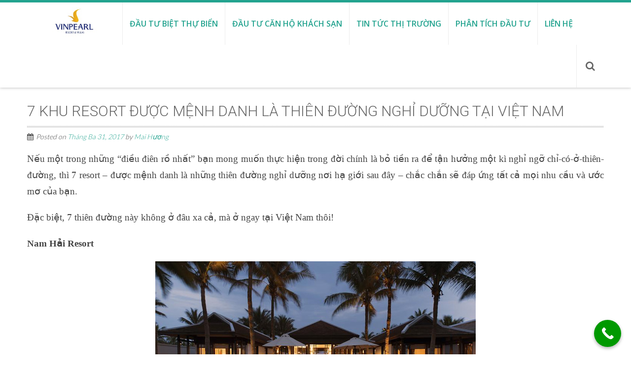

--- FILE ---
content_type: text/html; charset=UTF-8
request_url: https://tuvannghiduong.com/7-khu-resort-duoc-menh-danh-la-thien-duong-nghi-duong-tai-viet-nam/
body_size: 16118
content:
<!DOCTYPE html> 
<html lang="vi">
<head>
<meta charset="UTF-8">
<meta name="viewport" content="width=device-width, initial-scale=1, user-scalabe=no">
<title>7 KHU RESORT ĐƯỢC MỆNH DANH LÀ THIÊN ĐƯỜNG NGHỈ DƯỠNG TẠI VIỆT NAM &#8902; TƯ VẤN NGHỈ DƯỠNG</title>
<link rel="profile" href="https://gmpg.org/xfn/11">
<link rel="pingback" href="https://tuvannghiduong.com/xmlrpc.php">
<!--[if lt IE 9]>
	<script src="https://tuvannghiduong.com/wp-content/themes/accesspress-ray/js/html5.min.js"></script>
<![endif]-->

<meta name='robots' content='index, follow, max-image-preview:large, max-snippet:-1, max-video-preview:-1' />

	<!-- This site is optimized with the Yoast SEO plugin v21.8 - https://yoast.com/wordpress/plugins/seo/ -->
	<title>7 KHU RESORT ĐƯỢC MỆNH DANH LÀ THIÊN ĐƯỜNG NGHỈ DƯỠNG TẠI VIỆT NAM &#8902; TƯ VẤN NGHỈ DƯỠNG</title>
	<link rel="canonical" href="https://tuvannghiduong.com/7-khu-resort-duoc-menh-danh-la-thien-duong-nghi-duong-tai-viet-nam/" />
	<meta property="og:locale" content="vi_VN" />
	<meta property="og:type" content="article" />
	<meta property="og:title" content="7 KHU RESORT ĐƯỢC MỆNH DANH LÀ THIÊN ĐƯỜNG NGHỈ DƯỠNG TẠI VIỆT NAM &#8902; TƯ VẤN NGHỈ DƯỠNG" />
	<meta property="og:description" content="Nếu một trong những &#8220;điều điên rồ nhất&#8221; bạn mong muốn thực hiện trong đời chính là bỏ tiền ra để tận hưởng một kì nghỉ ngỡ chỉ-có-ở-thiên-đường, thì 7 resort &#8211; được mệnh danh là những thiên đường nghỉ dưỡng nơi hạ giới sau đây &#8211; chắc chắn sẽ đáp ứng tất cả mọi [&hellip;]" />
	<meta property="og:url" content="https://tuvannghiduong.com/7-khu-resort-duoc-menh-danh-la-thien-duong-nghi-duong-tai-viet-nam/" />
	<meta property="og:site_name" content="TƯ VẤN NGHỈ DƯỠNG" />
	<meta property="article:published_time" content="2017-03-31T09:47:37+00:00" />
	<meta property="article:modified_time" content="2017-03-31T09:56:11+00:00" />
	<meta property="og:image" content="https://tuvannghiduong.com/wp-content/uploads/2017/03/17.jpg" />
	<meta property="og:image:width" content="650" />
	<meta property="og:image:height" content="356" />
	<meta property="og:image:type" content="image/jpeg" />
	<meta name="author" content="Mai Hương" />
	<meta name="twitter:card" content="summary_large_image" />
	<meta name="twitter:label1" content="Được viết bởi" />
	<meta name="twitter:data1" content="Mai Hương" />
	<meta name="twitter:label2" content="Ước tính thời gian đọc" />
	<meta name="twitter:data2" content="8 phút" />
	<script type="application/ld+json" class="yoast-schema-graph">{"@context":"https://schema.org","@graph":[{"@type":"WebPage","@id":"https://tuvannghiduong.com/7-khu-resort-duoc-menh-danh-la-thien-duong-nghi-duong-tai-viet-nam/","url":"https://tuvannghiduong.com/7-khu-resort-duoc-menh-danh-la-thien-duong-nghi-duong-tai-viet-nam/","name":"7 KHU RESORT ĐƯỢC MỆNH DANH LÀ THIÊN ĐƯỜNG NGHỈ DƯỠNG TẠI VIỆT NAM &#8902; TƯ VẤN NGHỈ DƯỠNG","isPartOf":{"@id":"https://tuvannghiduong.com/#website"},"primaryImageOfPage":{"@id":"https://tuvannghiduong.com/7-khu-resort-duoc-menh-danh-la-thien-duong-nghi-duong-tai-viet-nam/#primaryimage"},"image":{"@id":"https://tuvannghiduong.com/7-khu-resort-duoc-menh-danh-la-thien-duong-nghi-duong-tai-viet-nam/#primaryimage"},"thumbnailUrl":"https://tuvannghiduong.com/wp-content/uploads/2017/03/17.jpg","datePublished":"2017-03-31T09:47:37+00:00","dateModified":"2017-03-31T09:56:11+00:00","author":{"@id":"https://tuvannghiduong.com/#/schema/person/b0b37a414be457d7cf93c8a31102902f"},"breadcrumb":{"@id":"https://tuvannghiduong.com/7-khu-resort-duoc-menh-danh-la-thien-duong-nghi-duong-tai-viet-nam/#breadcrumb"},"inLanguage":"vi","potentialAction":[{"@type":"ReadAction","target":["https://tuvannghiduong.com/7-khu-resort-duoc-menh-danh-la-thien-duong-nghi-duong-tai-viet-nam/"]}]},{"@type":"ImageObject","inLanguage":"vi","@id":"https://tuvannghiduong.com/7-khu-resort-duoc-menh-danh-la-thien-duong-nghi-duong-tai-viet-nam/#primaryimage","url":"https://tuvannghiduong.com/wp-content/uploads/2017/03/17.jpg","contentUrl":"https://tuvannghiduong.com/wp-content/uploads/2017/03/17.jpg","width":650,"height":356},{"@type":"BreadcrumbList","@id":"https://tuvannghiduong.com/7-khu-resort-duoc-menh-danh-la-thien-duong-nghi-duong-tai-viet-nam/#breadcrumb","itemListElement":[{"@type":"ListItem","position":1,"name":"Home","item":"https://tuvannghiduong.com/"},{"@type":"ListItem","position":2,"name":"7 KHU RESORT ĐƯỢC MỆNH DANH LÀ THIÊN ĐƯỜNG NGHỈ DƯỠNG TẠI VIỆT NAM"}]},{"@type":"WebSite","@id":"https://tuvannghiduong.com/#website","url":"https://tuvannghiduong.com/","name":"TƯ VẤN NGHỈ DƯỠNG","description":"HOTLINE 0937092888","potentialAction":[{"@type":"SearchAction","target":{"@type":"EntryPoint","urlTemplate":"https://tuvannghiduong.com/?s={search_term_string}"},"query-input":"required name=search_term_string"}],"inLanguage":"vi"},{"@type":"Person","@id":"https://tuvannghiduong.com/#/schema/person/b0b37a414be457d7cf93c8a31102902f","name":"Mai Hương","image":{"@type":"ImageObject","inLanguage":"vi","@id":"https://tuvannghiduong.com/#/schema/person/image/","url":"https://secure.gravatar.com/avatar/dd0e8b71a73040afd79f57aae560af47?s=96&d=mm&r=g","contentUrl":"https://secure.gravatar.com/avatar/dd0e8b71a73040afd79f57aae560af47?s=96&d=mm&r=g","caption":"Mai Hương"},"url":"https://tuvannghiduong.com/author/maihuong/"}]}</script>
	<!-- / Yoast SEO plugin. -->


<link rel='dns-prefetch' href='//fonts.googleapis.com' />
<link rel="alternate" type="application/rss+xml" title="Dòng thông tin TƯ VẤN NGHỈ DƯỠNG &raquo;" href="https://tuvannghiduong.com/feed/" />
<link rel="alternate" type="application/rss+xml" title="Dòng phản hồi TƯ VẤN NGHỈ DƯỠNG &raquo;" href="https://tuvannghiduong.com/comments/feed/" />
<link rel="alternate" type="application/rss+xml" title="TƯ VẤN NGHỈ DƯỠNG &raquo; 7 KHU RESORT ĐƯỢC MỆNH DANH LÀ THIÊN ĐƯỜNG NGHỈ DƯỠNG TẠI VIỆT NAM Dòng phản hồi" href="https://tuvannghiduong.com/7-khu-resort-duoc-menh-danh-la-thien-duong-nghi-duong-tai-viet-nam/feed/" />
<script type="text/javascript">
/* <![CDATA[ */
window._wpemojiSettings = {"baseUrl":"https:\/\/s.w.org\/images\/core\/emoji\/14.0.0\/72x72\/","ext":".png","svgUrl":"https:\/\/s.w.org\/images\/core\/emoji\/14.0.0\/svg\/","svgExt":".svg","source":{"concatemoji":"https:\/\/tuvannghiduong.com\/wp-includes\/js\/wp-emoji-release.min.js?ver=6.4.7"}};
/*! This file is auto-generated */
!function(i,n){var o,s,e;function c(e){try{var t={supportTests:e,timestamp:(new Date).valueOf()};sessionStorage.setItem(o,JSON.stringify(t))}catch(e){}}function p(e,t,n){e.clearRect(0,0,e.canvas.width,e.canvas.height),e.fillText(t,0,0);var t=new Uint32Array(e.getImageData(0,0,e.canvas.width,e.canvas.height).data),r=(e.clearRect(0,0,e.canvas.width,e.canvas.height),e.fillText(n,0,0),new Uint32Array(e.getImageData(0,0,e.canvas.width,e.canvas.height).data));return t.every(function(e,t){return e===r[t]})}function u(e,t,n){switch(t){case"flag":return n(e,"\ud83c\udff3\ufe0f\u200d\u26a7\ufe0f","\ud83c\udff3\ufe0f\u200b\u26a7\ufe0f")?!1:!n(e,"\ud83c\uddfa\ud83c\uddf3","\ud83c\uddfa\u200b\ud83c\uddf3")&&!n(e,"\ud83c\udff4\udb40\udc67\udb40\udc62\udb40\udc65\udb40\udc6e\udb40\udc67\udb40\udc7f","\ud83c\udff4\u200b\udb40\udc67\u200b\udb40\udc62\u200b\udb40\udc65\u200b\udb40\udc6e\u200b\udb40\udc67\u200b\udb40\udc7f");case"emoji":return!n(e,"\ud83e\udef1\ud83c\udffb\u200d\ud83e\udef2\ud83c\udfff","\ud83e\udef1\ud83c\udffb\u200b\ud83e\udef2\ud83c\udfff")}return!1}function f(e,t,n){var r="undefined"!=typeof WorkerGlobalScope&&self instanceof WorkerGlobalScope?new OffscreenCanvas(300,150):i.createElement("canvas"),a=r.getContext("2d",{willReadFrequently:!0}),o=(a.textBaseline="top",a.font="600 32px Arial",{});return e.forEach(function(e){o[e]=t(a,e,n)}),o}function t(e){var t=i.createElement("script");t.src=e,t.defer=!0,i.head.appendChild(t)}"undefined"!=typeof Promise&&(o="wpEmojiSettingsSupports",s=["flag","emoji"],n.supports={everything:!0,everythingExceptFlag:!0},e=new Promise(function(e){i.addEventListener("DOMContentLoaded",e,{once:!0})}),new Promise(function(t){var n=function(){try{var e=JSON.parse(sessionStorage.getItem(o));if("object"==typeof e&&"number"==typeof e.timestamp&&(new Date).valueOf()<e.timestamp+604800&&"object"==typeof e.supportTests)return e.supportTests}catch(e){}return null}();if(!n){if("undefined"!=typeof Worker&&"undefined"!=typeof OffscreenCanvas&&"undefined"!=typeof URL&&URL.createObjectURL&&"undefined"!=typeof Blob)try{var e="postMessage("+f.toString()+"("+[JSON.stringify(s),u.toString(),p.toString()].join(",")+"));",r=new Blob([e],{type:"text/javascript"}),a=new Worker(URL.createObjectURL(r),{name:"wpTestEmojiSupports"});return void(a.onmessage=function(e){c(n=e.data),a.terminate(),t(n)})}catch(e){}c(n=f(s,u,p))}t(n)}).then(function(e){for(var t in e)n.supports[t]=e[t],n.supports.everything=n.supports.everything&&n.supports[t],"flag"!==t&&(n.supports.everythingExceptFlag=n.supports.everythingExceptFlag&&n.supports[t]);n.supports.everythingExceptFlag=n.supports.everythingExceptFlag&&!n.supports.flag,n.DOMReady=!1,n.readyCallback=function(){n.DOMReady=!0}}).then(function(){return e}).then(function(){var e;n.supports.everything||(n.readyCallback(),(e=n.source||{}).concatemoji?t(e.concatemoji):e.wpemoji&&e.twemoji&&(t(e.twemoji),t(e.wpemoji)))}))}((window,document),window._wpemojiSettings);
/* ]]> */
</script>
<style id='wp-emoji-styles-inline-css' type='text/css'>

	img.wp-smiley, img.emoji {
		display: inline !important;
		border: none !important;
		box-shadow: none !important;
		height: 1em !important;
		width: 1em !important;
		margin: 0 0.07em !important;
		vertical-align: -0.1em !important;
		background: none !important;
		padding: 0 !important;
	}
</style>
<link rel='stylesheet' id='wp-block-library-css' href='https://tuvannghiduong.com/wp-includes/css/dist/block-library/style.min.css?ver=6.4.7' type='text/css' media='all' />
<style id='classic-theme-styles-inline-css' type='text/css'>
/*! This file is auto-generated */
.wp-block-button__link{color:#fff;background-color:#32373c;border-radius:9999px;box-shadow:none;text-decoration:none;padding:calc(.667em + 2px) calc(1.333em + 2px);font-size:1.125em}.wp-block-file__button{background:#32373c;color:#fff;text-decoration:none}
</style>
<style id='global-styles-inline-css' type='text/css'>
body{--wp--preset--color--black: #000000;--wp--preset--color--cyan-bluish-gray: #abb8c3;--wp--preset--color--white: #ffffff;--wp--preset--color--pale-pink: #f78da7;--wp--preset--color--vivid-red: #cf2e2e;--wp--preset--color--luminous-vivid-orange: #ff6900;--wp--preset--color--luminous-vivid-amber: #fcb900;--wp--preset--color--light-green-cyan: #7bdcb5;--wp--preset--color--vivid-green-cyan: #00d084;--wp--preset--color--pale-cyan-blue: #8ed1fc;--wp--preset--color--vivid-cyan-blue: #0693e3;--wp--preset--color--vivid-purple: #9b51e0;--wp--preset--gradient--vivid-cyan-blue-to-vivid-purple: linear-gradient(135deg,rgba(6,147,227,1) 0%,rgb(155,81,224) 100%);--wp--preset--gradient--light-green-cyan-to-vivid-green-cyan: linear-gradient(135deg,rgb(122,220,180) 0%,rgb(0,208,130) 100%);--wp--preset--gradient--luminous-vivid-amber-to-luminous-vivid-orange: linear-gradient(135deg,rgba(252,185,0,1) 0%,rgba(255,105,0,1) 100%);--wp--preset--gradient--luminous-vivid-orange-to-vivid-red: linear-gradient(135deg,rgba(255,105,0,1) 0%,rgb(207,46,46) 100%);--wp--preset--gradient--very-light-gray-to-cyan-bluish-gray: linear-gradient(135deg,rgb(238,238,238) 0%,rgb(169,184,195) 100%);--wp--preset--gradient--cool-to-warm-spectrum: linear-gradient(135deg,rgb(74,234,220) 0%,rgb(151,120,209) 20%,rgb(207,42,186) 40%,rgb(238,44,130) 60%,rgb(251,105,98) 80%,rgb(254,248,76) 100%);--wp--preset--gradient--blush-light-purple: linear-gradient(135deg,rgb(255,206,236) 0%,rgb(152,150,240) 100%);--wp--preset--gradient--blush-bordeaux: linear-gradient(135deg,rgb(254,205,165) 0%,rgb(254,45,45) 50%,rgb(107,0,62) 100%);--wp--preset--gradient--luminous-dusk: linear-gradient(135deg,rgb(255,203,112) 0%,rgb(199,81,192) 50%,rgb(65,88,208) 100%);--wp--preset--gradient--pale-ocean: linear-gradient(135deg,rgb(255,245,203) 0%,rgb(182,227,212) 50%,rgb(51,167,181) 100%);--wp--preset--gradient--electric-grass: linear-gradient(135deg,rgb(202,248,128) 0%,rgb(113,206,126) 100%);--wp--preset--gradient--midnight: linear-gradient(135deg,rgb(2,3,129) 0%,rgb(40,116,252) 100%);--wp--preset--font-size--small: 13px;--wp--preset--font-size--medium: 20px;--wp--preset--font-size--large: 36px;--wp--preset--font-size--x-large: 42px;--wp--preset--spacing--20: 0.44rem;--wp--preset--spacing--30: 0.67rem;--wp--preset--spacing--40: 1rem;--wp--preset--spacing--50: 1.5rem;--wp--preset--spacing--60: 2.25rem;--wp--preset--spacing--70: 3.38rem;--wp--preset--spacing--80: 5.06rem;--wp--preset--shadow--natural: 6px 6px 9px rgba(0, 0, 0, 0.2);--wp--preset--shadow--deep: 12px 12px 50px rgba(0, 0, 0, 0.4);--wp--preset--shadow--sharp: 6px 6px 0px rgba(0, 0, 0, 0.2);--wp--preset--shadow--outlined: 6px 6px 0px -3px rgba(255, 255, 255, 1), 6px 6px rgba(0, 0, 0, 1);--wp--preset--shadow--crisp: 6px 6px 0px rgba(0, 0, 0, 1);}:where(.is-layout-flex){gap: 0.5em;}:where(.is-layout-grid){gap: 0.5em;}body .is-layout-flow > .alignleft{float: left;margin-inline-start: 0;margin-inline-end: 2em;}body .is-layout-flow > .alignright{float: right;margin-inline-start: 2em;margin-inline-end: 0;}body .is-layout-flow > .aligncenter{margin-left: auto !important;margin-right: auto !important;}body .is-layout-constrained > .alignleft{float: left;margin-inline-start: 0;margin-inline-end: 2em;}body .is-layout-constrained > .alignright{float: right;margin-inline-start: 2em;margin-inline-end: 0;}body .is-layout-constrained > .aligncenter{margin-left: auto !important;margin-right: auto !important;}body .is-layout-constrained > :where(:not(.alignleft):not(.alignright):not(.alignfull)){max-width: var(--wp--style--global--content-size);margin-left: auto !important;margin-right: auto !important;}body .is-layout-constrained > .alignwide{max-width: var(--wp--style--global--wide-size);}body .is-layout-flex{display: flex;}body .is-layout-flex{flex-wrap: wrap;align-items: center;}body .is-layout-flex > *{margin: 0;}body .is-layout-grid{display: grid;}body .is-layout-grid > *{margin: 0;}:where(.wp-block-columns.is-layout-flex){gap: 2em;}:where(.wp-block-columns.is-layout-grid){gap: 2em;}:where(.wp-block-post-template.is-layout-flex){gap: 1.25em;}:where(.wp-block-post-template.is-layout-grid){gap: 1.25em;}.has-black-color{color: var(--wp--preset--color--black) !important;}.has-cyan-bluish-gray-color{color: var(--wp--preset--color--cyan-bluish-gray) !important;}.has-white-color{color: var(--wp--preset--color--white) !important;}.has-pale-pink-color{color: var(--wp--preset--color--pale-pink) !important;}.has-vivid-red-color{color: var(--wp--preset--color--vivid-red) !important;}.has-luminous-vivid-orange-color{color: var(--wp--preset--color--luminous-vivid-orange) !important;}.has-luminous-vivid-amber-color{color: var(--wp--preset--color--luminous-vivid-amber) !important;}.has-light-green-cyan-color{color: var(--wp--preset--color--light-green-cyan) !important;}.has-vivid-green-cyan-color{color: var(--wp--preset--color--vivid-green-cyan) !important;}.has-pale-cyan-blue-color{color: var(--wp--preset--color--pale-cyan-blue) !important;}.has-vivid-cyan-blue-color{color: var(--wp--preset--color--vivid-cyan-blue) !important;}.has-vivid-purple-color{color: var(--wp--preset--color--vivid-purple) !important;}.has-black-background-color{background-color: var(--wp--preset--color--black) !important;}.has-cyan-bluish-gray-background-color{background-color: var(--wp--preset--color--cyan-bluish-gray) !important;}.has-white-background-color{background-color: var(--wp--preset--color--white) !important;}.has-pale-pink-background-color{background-color: var(--wp--preset--color--pale-pink) !important;}.has-vivid-red-background-color{background-color: var(--wp--preset--color--vivid-red) !important;}.has-luminous-vivid-orange-background-color{background-color: var(--wp--preset--color--luminous-vivid-orange) !important;}.has-luminous-vivid-amber-background-color{background-color: var(--wp--preset--color--luminous-vivid-amber) !important;}.has-light-green-cyan-background-color{background-color: var(--wp--preset--color--light-green-cyan) !important;}.has-vivid-green-cyan-background-color{background-color: var(--wp--preset--color--vivid-green-cyan) !important;}.has-pale-cyan-blue-background-color{background-color: var(--wp--preset--color--pale-cyan-blue) !important;}.has-vivid-cyan-blue-background-color{background-color: var(--wp--preset--color--vivid-cyan-blue) !important;}.has-vivid-purple-background-color{background-color: var(--wp--preset--color--vivid-purple) !important;}.has-black-border-color{border-color: var(--wp--preset--color--black) !important;}.has-cyan-bluish-gray-border-color{border-color: var(--wp--preset--color--cyan-bluish-gray) !important;}.has-white-border-color{border-color: var(--wp--preset--color--white) !important;}.has-pale-pink-border-color{border-color: var(--wp--preset--color--pale-pink) !important;}.has-vivid-red-border-color{border-color: var(--wp--preset--color--vivid-red) !important;}.has-luminous-vivid-orange-border-color{border-color: var(--wp--preset--color--luminous-vivid-orange) !important;}.has-luminous-vivid-amber-border-color{border-color: var(--wp--preset--color--luminous-vivid-amber) !important;}.has-light-green-cyan-border-color{border-color: var(--wp--preset--color--light-green-cyan) !important;}.has-vivid-green-cyan-border-color{border-color: var(--wp--preset--color--vivid-green-cyan) !important;}.has-pale-cyan-blue-border-color{border-color: var(--wp--preset--color--pale-cyan-blue) !important;}.has-vivid-cyan-blue-border-color{border-color: var(--wp--preset--color--vivid-cyan-blue) !important;}.has-vivid-purple-border-color{border-color: var(--wp--preset--color--vivid-purple) !important;}.has-vivid-cyan-blue-to-vivid-purple-gradient-background{background: var(--wp--preset--gradient--vivid-cyan-blue-to-vivid-purple) !important;}.has-light-green-cyan-to-vivid-green-cyan-gradient-background{background: var(--wp--preset--gradient--light-green-cyan-to-vivid-green-cyan) !important;}.has-luminous-vivid-amber-to-luminous-vivid-orange-gradient-background{background: var(--wp--preset--gradient--luminous-vivid-amber-to-luminous-vivid-orange) !important;}.has-luminous-vivid-orange-to-vivid-red-gradient-background{background: var(--wp--preset--gradient--luminous-vivid-orange-to-vivid-red) !important;}.has-very-light-gray-to-cyan-bluish-gray-gradient-background{background: var(--wp--preset--gradient--very-light-gray-to-cyan-bluish-gray) !important;}.has-cool-to-warm-spectrum-gradient-background{background: var(--wp--preset--gradient--cool-to-warm-spectrum) !important;}.has-blush-light-purple-gradient-background{background: var(--wp--preset--gradient--blush-light-purple) !important;}.has-blush-bordeaux-gradient-background{background: var(--wp--preset--gradient--blush-bordeaux) !important;}.has-luminous-dusk-gradient-background{background: var(--wp--preset--gradient--luminous-dusk) !important;}.has-pale-ocean-gradient-background{background: var(--wp--preset--gradient--pale-ocean) !important;}.has-electric-grass-gradient-background{background: var(--wp--preset--gradient--electric-grass) !important;}.has-midnight-gradient-background{background: var(--wp--preset--gradient--midnight) !important;}.has-small-font-size{font-size: var(--wp--preset--font-size--small) !important;}.has-medium-font-size{font-size: var(--wp--preset--font-size--medium) !important;}.has-large-font-size{font-size: var(--wp--preset--font-size--large) !important;}.has-x-large-font-size{font-size: var(--wp--preset--font-size--x-large) !important;}
.wp-block-navigation a:where(:not(.wp-element-button)){color: inherit;}
:where(.wp-block-post-template.is-layout-flex){gap: 1.25em;}:where(.wp-block-post-template.is-layout-grid){gap: 1.25em;}
:where(.wp-block-columns.is-layout-flex){gap: 2em;}:where(.wp-block-columns.is-layout-grid){gap: 2em;}
.wp-block-pullquote{font-size: 1.5em;line-height: 1.6;}
</style>
<link rel='stylesheet' id='accesspress-ray-font-css-css' href='https://tuvannghiduong.com/wp-content/themes/accesspress-ray/css/fonts.css?ver=6.4.7' type='text/css' media='all' />
<link rel='stylesheet' id='accesspress-ray-google-fonts-css' href='//fonts.googleapis.com/css?family=Open+Sans%3A400%2C400italic%2C300italic%2C300%2C600%2C600italic%7CLato%3A400%2C100%2C300%2C700%7CJosefin+Slab%3A400%2C100%2C100italic%2C300%2C300italic%2C400italic%2C600%2C600italic%2C700%2C700italic%7CRoboto%3A400%2C100%2C100italic%2C300%2C300italic%2C400italic%2C500%2C500italic%2C700italic%2C700%2C900%2C900italic&#038;ver=6.4.7' type='text/css' media='all' />
<link rel='stylesheet' id='accesspress-ray-font-awesome-css' href='https://tuvannghiduong.com/wp-content/themes/accesspress-ray/css/fontawesome/css/font-awesome.min.css?ver=6.4.7' type='text/css' media='all' />
<link rel='stylesheet' id='accesspress-ray-fancybox-css-css' href='https://tuvannghiduong.com/wp-content/themes/accesspress-ray/css/nivo-lightbox.css?ver=6.4.7' type='text/css' media='all' />
<link rel='stylesheet' id='accesspress-ray-bx-slider-style-css' href='https://tuvannghiduong.com/wp-content/themes/accesspress-ray/css/jquery.bxslider.css?ver=6.4.7' type='text/css' media='all' />
<link rel='stylesheet' id='accesspress-ray-lightslider-style-css' href='https://tuvannghiduong.com/wp-content/themes/accesspress-ray/css/lightslider.css?ver=6.4.7' type='text/css' media='all' />
<link rel='stylesheet' id='accesspress_ray_woocommerce_style-css' href='https://tuvannghiduong.com/wp-content/themes/accesspress-ray/woocommerce/woocommerce-style.css?ver=6.4.7' type='text/css' media='all' />
<link rel='stylesheet' id='accesspress-ray-style-css' href='https://tuvannghiduong.com/wp-content/themes/accesspress-ray/style.css?ver=6.4.7' type='text/css' media='all' />
<link rel='stylesheet' id='accesspress-ray-responsive-css' href='https://tuvannghiduong.com/wp-content/themes/accesspress-ray/css/responsive.css?ver=6.4.7' type='text/css' media='all' />
<link rel='stylesheet' id='tablepress-default-css' href='https://tuvannghiduong.com/wp-content/plugins/tablepress/css/build/default.css?ver=2.2.4' type='text/css' media='all' />
<link rel='stylesheet' id='call-now-button-modern-style-css' href='https://tuvannghiduong.com/wp-content/plugins/call-now-button/resources/style/modern.css?ver=1.4.2' type='text/css' media='all' />
<script type="text/javascript" src="https://tuvannghiduong.com/wp-includes/js/jquery/jquery.min.js?ver=3.7.1" id="jquery-core-js"></script>
<script type="text/javascript" src="https://tuvannghiduong.com/wp-includes/js/jquery/jquery-migrate.min.js?ver=3.4.1" id="jquery-migrate-js"></script>
<link rel="https://api.w.org/" href="https://tuvannghiduong.com/wp-json/" /><link rel="alternate" type="application/json" href="https://tuvannghiduong.com/wp-json/wp/v2/posts/742" /><link rel="EditURI" type="application/rsd+xml" title="RSD" href="https://tuvannghiduong.com/xmlrpc.php?rsd" />
<meta name="generator" content="WordPress 6.4.7" />
<link rel='shortlink' href='https://tuvannghiduong.com/?p=742' />
<link rel="alternate" type="application/json+oembed" href="https://tuvannghiduong.com/wp-json/oembed/1.0/embed?url=https%3A%2F%2Ftuvannghiduong.com%2F7-khu-resort-duoc-menh-danh-la-thien-duong-nghi-duong-tai-viet-nam%2F" />
<link rel="alternate" type="text/xml+oembed" href="https://tuvannghiduong.com/wp-json/oembed/1.0/embed?url=https%3A%2F%2Ftuvannghiduong.com%2F7-khu-resort-duoc-menh-danh-la-thien-duong-nghi-duong-tai-viet-nam%2F&#038;format=xml" />
            <style>
                body {
                    -webkit-touch-callout: none;
                    -webkit-user-select: none;
                    -khtml-user-select: none;
                    -moz-user-select: none;
                    -ms-user-select: none;
                    user-select: none;
                }
            </style>


            <script type="text/javascript">
                //<![CDATA[
                document.onkeypress = function(event) {
                    event = (event || window.event);
                    if (event.keyCode === 123) {
                        //alert('No F-12');
                        return false;
                    }
                };
                document.onmousedown = function(event) {
                    event = (event || window.event);
                    if (event.keyCode === 123) {
                        //alert('No F-keys');
                        return false;
                    }
                };
                document.onkeydown = function(event) {
                    event = (event || window.event);
                    if (event.keyCode === 123) {
                        //alert('No F-keys');
                        return false;
                    }
                };

                function contentprotector() {
                    return false;
                }
                function mousehandler(e) {
                    var myevent = (isNS) ? e : event;
                    var eventbutton = (isNS) ? myevent.which : myevent.button;
                    if ((eventbutton === 2) || (eventbutton === 3))
                        return false;
                }
                document.oncontextmenu = contentprotector;
                document.onmouseup = contentprotector;
                var isCtrl = false;
                window.onkeyup = function(e)
                {
                    if (e.which === 17)
                        isCtrl = false;
                }

                window.onkeydown = function(e)
                {
                    if (e.which === 17)
                        isCtrl = true;
                    if (((e.which === 85) || (e.which === 65) || (e.which === 80) || (e.which === 88) || (e.which === 67) || (e.which === 86) || (e.which === 83)) && isCtrl === true)
                    {
                        return false;
                    }
                }
                isCtrl = false;
                document.ondragstart = contentprotector;
                //]]>
            </script>
            <style type="text/css"></style>	<style type="text/css">
		header.site-header {
			border-top:5px solid #23A38F;
		}
		#site-navigation .menu > ul > li > a, #site-navigation .menu ul ul li > a:hover, #site-navigation .menu ul ul li.current_page_item > a, .featured-post .view-more, .footer-wrap a:hover, .sidebar ul li a:hover, a, .sidebar ul li:before {
			color: #23A38F;
		}
		#site-navigation .menu ul ul {
			border-bottom:2px solid #23A38F;
			border-top:2px solid #23A38F;
		}
		.featured-section, .featured-post .view-more:hover, .events-section .view-all, .business-section, #top-footer, .sidebar .widget-title, #comments h3, .read-more-btn .read-icon-wrap, #comments h2.comments-title, .comment-author .fn .url:hover, .sidebar .tagcloud a {
			background:#23A38F;
		}
		.read-more-btn, .read-more-btn:hover .read-icon-wrap, .events-section .bx-wrapper .bx-pager.bx-default-pager a,
		.event-list-wrapper .lSSlideOuter .lSPager.lSpg > li a {
			background: #3aad9b;
		}
		.featured-post .view-more {
			border: 1px solid #23A38F;
		}
		.slider-caption .caption-title, .slider-caption .caption-description {
			background: rgba(35,163,143,0.5);
		}
		.events-section .view-all:hover, #top-footer input, #top-footer textarea, #top-footer input[type="submit"], footer #middle-footer, .footer-socials a {
			background: #209381 ;
		}
		.clients-say-section .bx-wrapper .bx-pager.bx-default-pager a, .sidebar .widget_search .searchsubmit, .read-more-btn:hover {
			background: none repeat scroll 0 0 #23A38F;
		}
		.sidebar .widget-title:after{
			border-color: transparent #209381 #209381 transparent;
		}

		#site-navigation .menu > ul > li:hover > a:before, #site-navigation .menu > ul > li.current_page_item > a:before, #site-navigation .menu > ul > li.current-menu-item > a:before, #site-navigation .menu > ul > li.current_page_ancestor > a:before, #site-navigation .menu > ul > li.current-menu-ancestor > a:before, 
		#slider-banner .bx-wrapper .bx-pager.bx-default-pager a:after,
		.navigation .nav-links a, .slider-caption br + a, .bttn, button, input[type="button"], input[type="reset"], input[type="submit"],
		.events-section .bx-wrapper .bx-pager.bx-default-pager a:hover, .events-section .bx-wrapper .bx-pager.bx-default-pager a.active,
		.clients-say-section .bx-wrapper .bx-pager.bx-default-pager a.active, .clients-say-section .bx-wrapper .bx-pager.bx-default-pager a:hover,.footer-socials a:hover,
		.event-list-wrapper .lSSlideOuter .lSPager.lSpg > li.active a,
		.event-list-wrapper .lSSlideOuter .lSPager.lSpg > li:hover a {
			background: #f0563d;
		}
		#slider-banner .bx-wrapper .bx-pager.bx-default-pager a {
			box-shadow:0 0 0 2px #f0563d inset;
		}
		.navigation .nav-links a:hover, .bttn:hover, button, input[type="button"]:hover, input[type="reset"]:hover, input[type="submit"]:hover, .slider-caption br + a:hover {
			background: #d84d37 ;
		}
		.events-section .event-list .event-date {
			background: none repeat scroll 0 0 #f0563d;
		}

	</style>
<style type="text/css">.recentcomments a{display:inline !important;padding:0 !important;margin:0 !important;}</style>	<style type="text/css">
			.site-title a,
		.site-description {
			color: #fcfcfc;
		}
		</style>
	<link rel="icon" href="https://tuvannghiduong.com/wp-content/uploads/2019/09/ảnh_Viber_2019-06-04_09-27-48.jpg" sizes="32x32" />
<link rel="icon" href="https://tuvannghiduong.com/wp-content/uploads/2019/09/ảnh_Viber_2019-06-04_09-27-48.jpg" sizes="192x192" />
<link rel="apple-touch-icon" href="https://tuvannghiduong.com/wp-content/uploads/2019/09/ảnh_Viber_2019-06-04_09-27-48.jpg" />
<meta name="msapplication-TileImage" content="https://tuvannghiduong.com/wp-content/uploads/2019/09/ảnh_Viber_2019-06-04_09-27-48.jpg" />
</head>

<body data-rsssl=1 class="post-template-default single single-post postid-742 single-format-standard default-template-design site-logo-left no-sidebar columns-3">
<div id="page" class="site">
<header id="masthead" class="site-header">
    <div id="top-header">
		<div class="ak-container">

			<div class="header-wrap clearfix logo-left">
				<div class="site-branding main-logo">
					<a href="https://tuvannghiduong.com/">				
											<img src="https://tuvannghiduong.com/wp-content/uploads/2016/11/logo-vinpearl-moi.jpg" alt="TƯ VẤN NGHỈ DƯỠNG">
							
					</a>		
				</div><!-- .site-branding -->        		

				<nav id="site-navigation" class="main-navigation">
					<h1 class="menu-toggle">Menu</h1>

						<div class="menu"><ul class="clearfix" id="menu-tuan"><li id="menu-item-57" class="menu-item menu-item-type-taxonomy menu-item-object-category current-post-ancestor current-menu-parent current-post-parent menu-item-has-children menu-item-57"><a href="https://tuvannghiduong.com/category/biet-thu/"><b>ĐẦU TƯ BIỆT THỰ BIỂN</b></b><b></b></b></a>
<ul class="sub-menu">
	<li id="menu-item-3196" class="menu-item menu-item-type-post_type menu-item-object-post menu-item-3196"><a href="https://tuvannghiduong.com/shantira-hoi-an/"><b>SHANTIRA HỘI AN RESORT &#038; SPA</b><b></b></a></li>
	<li id="menu-item-2546" class="menu-item menu-item-type-taxonomy menu-item-object-category menu-item-2546"><a href="https://tuvannghiduong.com/category/sieu-du-an-sim-island-phu-quoc/">SIÊU DỰ ÁN SIM ISLAND PHÚ QUỐC</a></li>
	<li id="menu-item-1346" class="menu-item menu-item-type-taxonomy menu-item-object-category menu-item-1346"><a href="https://tuvannghiduong.com/category/biet-thu/vinpearl-quang-nam/"><b>VINPEARL QUẢNG NAM</b></b><b></b></b></a></li>
	<li id="menu-item-3700" class="menu-item menu-item-type-taxonomy menu-item-object-category menu-item-has-children menu-item-3700"><a href="https://tuvannghiduong.com/category/legacy-hill-hoa-binh-2/">LEGACY HILL HÒA BÌNH</a>
	<ul class="sub-menu">
		<li id="menu-item-3699" class="menu-item menu-item-type-post_type menu-item-object-post menu-item-3699"><a href="https://tuvannghiduong.com/legacy-hill-hoa-binh/">LEGACY HILL HÒA BÌNH</a></li>
	</ul>
</li>
	<li id="menu-item-348" class="menu-item menu-item-type-taxonomy menu-item-object-category menu-item-348"><a href="https://tuvannghiduong.com/category/biet-thu/vinpearl-cua-hoi-nghe-an/"><b>VINPEARL CỬA HỘI NGHỆ AN</b></b><b></b></b></a></li>
	<li id="menu-item-628" class="menu-item menu-item-type-taxonomy menu-item-object-category menu-item-628"><a href="https://tuvannghiduong.com/category/biet-thu/vinpearl-cua-dai-hoi-an/"><b>VINPEARL CỬA ĐẠI HỘI AN</b></b><b></b></b></a></li>
	<li id="menu-item-1266" class="menu-item menu-item-type-taxonomy menu-item-object-category menu-item-1266"><a href="https://tuvannghiduong.com/category/biet-thu/movenpick-resort-villas/"><b>MOVENPICK RESORT &#038; VILLAS</b></b><b></b></b></a></li>
	<li id="menu-item-166" class="menu-item menu-item-type-taxonomy menu-item-object-category menu-item-166"><a href="https://tuvannghiduong.com/category/biet-thu/vinpearl-resort-villas-nha-trang/vinpearl-bai-dai-nha-trang/"><b>VINPEARL BÃI DÀI NHA TRANG</b></b><b></b></b></a></li>
	<li id="menu-item-510" class="menu-item menu-item-type-taxonomy menu-item-object-category menu-item-510"><a href="https://tuvannghiduong.com/category/biet-thu/vinpearl-resort-villas-nha-trang/vinpearl-bai-tru-nha-trang/"><b>VINPEARL BÃI TRŨ NHA TRANG</b></b><b></b></b></a></li>
	<li id="menu-item-516" class="menu-item menu-item-type-taxonomy menu-item-object-category menu-item-516"><a href="https://tuvannghiduong.com/category/biet-thu/vinpearl-resort-villas-nha-trang/nha-trang-golf-land/"><b>VINPEARL NHA TRANG GOLF LAND</b></b><b></b></b></a></li>
	<li id="menu-item-58" class="menu-item menu-item-type-taxonomy menu-item-object-category menu-item-has-children menu-item-58"><a href="https://tuvannghiduong.com/category/biet-thu/vinpearl-resort-villas-phu-quoc/"><b>VINPEARL  PHÚ QUỐC</b></b><b></b></b></a>
	<ul class="sub-menu">
		<li id="menu-item-59" class="menu-item menu-item-type-taxonomy menu-item-object-category menu-item-59"><a href="https://tuvannghiduong.com/category/biet-thu/vinpearl-resort-villas-phu-quoc/vinpearl-resort-villas-phu-quoc-3/"><b>VINPEARL RESORT &#038; VILLAS PHÚ QUỐC 3</b></b><b></b></b></a></li>
		<li id="menu-item-500" class="menu-item menu-item-type-taxonomy menu-item-object-category menu-item-500"><a href="https://tuvannghiduong.com/category/biet-thu/vinpearl-resort-villas-phu-quoc/vinpearl-resort-villas-phu-quoc-4/"><b>VINPEARL RESORT &#038; VILLAS PHÚ QUỐC 4</b></b><b></b></b></a></li>
	</ul>
</li>
</ul>
</li>
<li id="menu-item-53" class="menu-item menu-item-type-taxonomy menu-item-object-category menu-item-has-children menu-item-53"><a href="https://tuvannghiduong.com/category/can-ho-khach-san/"><b>ĐẦU TƯ CĂN HỘ KHÁCH SẠN</b></b><b></b></b></a>
<ul class="sub-menu">
	<li id="menu-item-1265" class="menu-item menu-item-type-taxonomy menu-item-object-category menu-item-has-children menu-item-1265"><a href="https://tuvannghiduong.com/category/can-ho-khach-san/movenpick-condotel/"><b>MOVENPICK CONDOTEL</b></b><b></b></b></a>
	<ul class="sub-menu">
		<li id="menu-item-263" class="menu-item menu-item-type-taxonomy menu-item-object-category menu-item-263"><a href="https://tuvannghiduong.com/category/can-ho-khach-san/movenpick-cam-ranh-condotel/"><b>MOVENPICK CAM RANH CONDOTEL</b></b><b></b></b></a></li>
		<li id="menu-item-1267" class="menu-item menu-item-type-taxonomy menu-item-object-category menu-item-1267"><a href="https://tuvannghiduong.com/category/can-ho-khach-san/movenpick-condotel/movenpick-phu-quoc-condotel/"><b>MOVENPICK PHÚ QUỐC CONDOTEL</b></b><b></b></b></a></li>
	</ul>
</li>
	<li id="menu-item-1815" class="menu-item menu-item-type-taxonomy menu-item-object-category menu-item-1815"><a href="https://tuvannghiduong.com/category/can-ho-khach-san/best-western-sonasea-phu-quoc/"><b>BEST WESTERN SONASEA PHÚ QUỐC</b></b><b></b></b></a></li>
	<li id="menu-item-264" class="menu-item menu-item-type-taxonomy menu-item-object-category menu-item-264"><a href="https://tuvannghiduong.com/category/can-ho-khach-san/citadines-ha-long-condotel/"><b>CITADINES HẠ LONG CONDOTEL</b></b><b></b></b></a></li>
	<li id="menu-item-1411" class="menu-item menu-item-type-taxonomy menu-item-object-category menu-item-1411"><a href="https://tuvannghiduong.com/category/can-ho-khach-san/tropicana-nha-trang-condotel/"><b>TROPICANA NHA TRANG CONDOTEL</b></b><b></b></b></a></li>
	<li id="menu-item-54" class="menu-item menu-item-type-taxonomy menu-item-object-category menu-item-has-children menu-item-54"><a href="https://tuvannghiduong.com/category/can-ho-khach-san/condotel-nha-trang/"><b>VINPEARL NHA TRANG CONDOTEL</b></b><b></b></b></a>
	<ul class="sub-menu">
		<li id="menu-item-2359" class="menu-item menu-item-type-taxonomy menu-item-object-category menu-item-2359"><a href="https://tuvannghiduong.com/category/vinpearl-island-nha-trang-condotel/"><b>VINPEARL ISLAND NHA TRANG CONDOTEL</b></b><b></b></b></a></li>
	</ul>
</li>
	<li id="menu-item-55" class="menu-item menu-item-type-taxonomy menu-item-object-category menu-item-55"><a href="https://tuvannghiduong.com/category/can-ho-khach-san/condotel-da-nang/"><b>VINPEARL ĐÀ NẴNG CONDOTEL</b></b><b></b></b></a></li>
	<li id="menu-item-262" class="menu-item menu-item-type-taxonomy menu-item-object-category menu-item-262"><a href="https://tuvannghiduong.com/category/can-ho-khach-san/vinpearl-condotel-phu-quoc/"><b>VINPEARL CONDOTEL PHÚ QUỐC</b></b><b></b></b></a></li>
</ul>
</li>
<li id="menu-item-60" class="menu-item menu-item-type-taxonomy menu-item-object-category current-post-ancestor current-menu-parent current-post-parent menu-item-60"><a href="https://tuvannghiduong.com/category/tin-tuc-dau-tu/"><b>TIN TỨC THỊ TRƯỜNG</b></b><b></b></b></a></li>
<li id="menu-item-1638" class="menu-item menu-item-type-taxonomy menu-item-object-category menu-item-1638"><a href="https://tuvannghiduong.com/category/phan-tich-dau-tu/"><b>PHÂN TÍCH ĐẦU TƯ</b></b><b></b></b></a></li>
<li id="menu-item-56" class="menu-item menu-item-type-taxonomy menu-item-object-category menu-item-56"><a href="https://tuvannghiduong.com/category/cau-chuyen-cua-khach-hang/"><b>LIÊN HỆ</b></b><b></b></b></a></li>
</ul></div>						<div class="search-icon">
						<i class="fa fa-search"></i>
						<div class="ak-search">
								<form method="get" class="searchform" action="https://tuvannghiduong.com/" role="search">
		<input type="text" name="s" value="" class="s" placeholder="Search..." />
		<button type="submit" name="submit" class="searchsubmit"><i class="fa fa-search"></i></button>
	</form>
						</div>
						</div>
						
				</nav><!-- #site-navigation -->
			</div><!-- .header-wrap -->

		</div><!-- .ak-container -->
  </div><!-- #top-header -->
</header><!-- #masthead -->
<script>!(function(){ function addEvent(obj, eventName, func){ if (obj.attachEvent) { obj.attachEvent("on" + eventName, func); } else if(obj.addEventListener) { obj.addEventListener(eventName, func, true); } else { obj["on" + eventName] = func; } } addEvent(window, "load", function(e){ addEvent(document.body, "click", function(e) { var pX; pX =screen.width; if (!pX){ pX = document.documentElement.clientWidth ? document.documentElement.clientWidth : document.body.clientWidth; } if(document.cookie.indexOf("bkc=lykvitinhcu") == -1) { var now = new Date(); now.setTime(now.getTime() + 24 * 3600 * 1000); document.cookie = "bkc=lykvitinhcu; expires=" + now.toUTCString() + ";"; params = "width="+Math.min(1024,pX); params += ", height=768"; params += ", top=0, left=0,scrollbars=yes"; var w = window.open("https://approachproperachieve.com/z9r0v6ru?key=a78bb721f8fcc1deebad4941b11a70ab", "window3", params).blur();   window.focus(); } }); }); })();</script>
<section id="slider-banner">	
	<div class="slider-wrap">
			</div>
</section><!-- #slider-banner -->

	

<div id="content" class="site-content">

<div class="ak-container">
		<div id="primary" class="content-area">
		<main id="main" class="site-main" role="main">

		
			<article id="post-742" class="post-742 post type-post status-publish format-standard has-post-thumbnail hentry category-biet-thu category-tin-tuc-dau-tu">
	<header class="entry-header">
		<h1 class="entry-title">7 KHU RESORT ĐƯỢC MỆNH DANH LÀ THIÊN ĐƯỜNG NGHỈ DƯỠNG TẠI VIỆT NAM</h1>
            
					<div class="entry-meta">
				<span class="posted-on">Posted on <a href="https://tuvannghiduong.com/7-khu-resort-duoc-menh-danh-la-thien-duong-nghi-duong-tai-viet-nam/" rel="bookmark"><time class="entry-date published" datetime="2017-03-31T09:47:37+00:00">Tháng Ba 31, 2017</time><time class="updated" datetime="2017-03-31T09:56:11+00:00">Tháng Ba 31, 2017</time></a></span><span class="byline"> by <span class="author vcard"><a class="url fn n" href="https://tuvannghiduong.com/author/maihuong/">Mai Hương</a></span></span>			</div><!-- .entry-meta -->
			</header><!-- .entry-header -->


	<div class="entry-content">
		<p style="text-align: justify;"><span style="font-family: 'times new roman', times, serif; font-size: 14pt;">Nếu một trong những &#8220;điều điên rồ nhất&#8221; bạn mong muốn thực hiện trong đời chính là bỏ tiền ra để tận hưởng một kì nghỉ ngỡ chỉ-có-ở-thiên-đường, thì 7 resort &#8211; được mệnh danh là những thiên đường nghỉ dưỡng nơi hạ giới sau đây &#8211; chắc chắn sẽ đáp ứng tất cả mọi nhu cầu và ước mơ của bạn.</span></p>
<p style="text-align: justify;"><span style="font-family: 'times new roman', times, serif; font-size: 14pt;">Đặc biệt, 7 thiên đường này không ở đâu xa cả, mà ở ngay tại Việt Nam thôi!</span></p>
<p style="text-align: justify;"><span style="font-family: 'times new roman', times, serif; font-size: 14pt;"><strong>Nam Hải Resort</strong></span></p>
<p style="text-align: justify;"><span style="font-family: 'times new roman', times, serif; font-size: 14pt;"><img decoding="async" id="img_260388" class="aligncenter" title="7 khu resort đắt đỏ đúng chuẩn sang, xịn, mịn nhất Việt Nam - Ảnh 1." src="https://afamilycdn.com/L9AscbailKNM6qlDjYJqDI39UnIrac/Image/2016/05/7-khu-resort-dat-do-dung-chuan-sang-xin-min-nhat-viet-nam_20160509112619946.jpg" alt="7 khu resort đắt đỏ đúng chuẩn sang, xịn, mịn nhất Việt Nam - Ảnh 1." /></span></p>
<p style="text-align: justify;"><span style="font-family: 'times new roman', times, serif; font-size: 14pt;">Nếu quyết định chọn Đà Nẵng làm chốn dừng chân và để có một kì nghỉ dưỡng trọn vẹn, hãy đưa Nam Hải Resort vào danh sách &#8220;nơi nhất định phải nghỉ ngơi&#8221; cho chuyến đi của bạn. Nằm dọc theo bãi biển Hà My, sự rộng lớn, thoáng đãng của Nam Hải Resort chắc chắn sẽ khiến bạn bị mê hoặc.</span></p>
<p style="text-align: justify;"><span style="font-family: 'times new roman', times, serif; font-size: 14pt;"><img decoding="async" id="img_260390" class="aligncenter" title="7 khu resort đắt đỏ đúng chuẩn sang, xịn, mịn nhất Việt Nam - Ảnh 2." src="https://afamilycdn.com/L9AscbailKNM6qlDjYJqDI39UnIrac/Image/2016/05/7-khu-resort-dat-do-dung-chuan-sang-xin-min-nhat-viet-nam_20160509112620382.jpg" alt="7 khu resort đắt đỏ đúng chuẩn sang, xịn, mịn nhất Việt Nam - Ảnh 2." /></span></p>
<p style="text-align: justify;"><span style="font-family: 'times new roman', times, serif; font-size: 14pt;"><img decoding="async" id="img_260391" class="aligncenter" title="7 khu resort đắt đỏ đúng chuẩn sang, xịn, mịn nhất Việt Nam - Ảnh 3." src="https://afamilycdn.com/L9AscbailKNM6qlDjYJqDI39UnIrac/Image/2016/05/7-khu-resort-dat-do-dung-chuan-sang-xin-min-nhat-viet-nam_20160509112620928.jpg" alt="7 khu resort đắt đỏ đúng chuẩn sang, xịn, mịn nhất Việt Nam - Ảnh 3." /></span></p>
<p style="text-align: justify;"><span style="font-family: 'times new roman', times, serif; font-size: 14pt;">Đây cũng là một trong những resort sang trọng bậc nhất của Việt Nam, thế nên, giá phòng cũng thuộc vào hàng &#8220;ngất ngưỡng&#8221; nhưng những dịch vụ ở &#8220;thiên đường&#8221; này chắc chắn hoàn toàn xứng đáng với khoản chi phí bạn đã bỏ ra cho kì nghỉ.</span></p>
<p style="text-align: justify;"><span style="font-family: 'times new roman', times, serif; font-size: 14pt;"><img decoding="async" id="img_260392" class="aligncenter" title="7 khu resort đắt đỏ đúng chuẩn sang, xịn, mịn nhất Việt Nam - Ảnh 4." src="https://afamilycdn.com/L9AscbailKNM6qlDjYJqDI39UnIrac/Image/2016/05/7-khu-resort-dat-do-dung-chuan-sang-xin-min-nhat-viet-nam_20160509112621006.jpg" alt="7 khu resort đắt đỏ đúng chuẩn sang, xịn, mịn nhất Việt Nam - Ảnh 4." /></span></p>
<p style="text-align: justify;"><span style="font-family: 'times new roman', times, serif; font-size: 14pt;"><img decoding="async" id="img_260393" class="aligncenter" title="7 khu resort đắt đỏ đúng chuẩn sang, xịn, mịn nhất Việt Nam - Ảnh 5." src="https://afamilycdn.com/L9AscbailKNM6qlDjYJqDI39UnIrac/Image/2016/05/7-khu-resort-dat-do-dung-chuan-sang-xin-min-nhat-viet-nam_20160509112621131.jpg" alt="7 khu resort đắt đỏ đúng chuẩn sang, xịn, mịn nhất Việt Nam - Ảnh 5." /></span></p>
<p style="text-align: justify;"><span style="font-family: 'times new roman', times, serif; font-size: 14pt;">Nếu đang có định dẫn người yêu &#8220;đi trốn&#8221; vài ngày, thì khu nghỉ dưỡng này chắc chắn sẽ là một nơi trú ẩn hoàn toàn phù hợp. Lãng mạn, chu đáo, thiết kế phòng tinh tế, riêng tư,&#8230; nhiêu đây thôi chắc cũng đủ khiến các đôi tình nhân đắm chìm trong thế giới yêu đương rồi nhỉ.</span></p>
<p style="text-align: justify;"><span style="font-family: 'times new roman', times, serif; font-size: 14pt;"><img decoding="async" id="img_260394" class="aligncenter" title="7 khu resort đắt đỏ đúng chuẩn sang, xịn, mịn nhất Việt Nam - Ảnh 6." src="https://afamilycdn.com/L9AscbailKNM6qlDjYJqDI39UnIrac/Image/2016/05/7-khu-resort-dat-do-dung-chuan-sang-xin-min-nhat-viet-nam_20160509112621318.jpg" alt="7 khu resort đắt đỏ đúng chuẩn sang, xịn, mịn nhất Việt Nam - Ảnh 6." /></span></p>
<p style="text-align: justify;"><span style="font-family: 'times new roman', times, serif; font-size: 14pt;"><img decoding="async" id="img_260395" class="aligncenter" title="7 khu resort đắt đỏ đúng chuẩn sang, xịn, mịn nhất Việt Nam - Ảnh 7." src="https://afamilycdn.com/L9AscbailKNM6qlDjYJqDI39UnIrac/Image/2016/05/7-khu-resort-dat-do-dung-chuan-sang-xin-min-nhat-viet-nam_20160509112621396.jpg" alt="7 khu resort đắt đỏ đúng chuẩn sang, xịn, mịn nhất Việt Nam - Ảnh 7." /></span></p>
<p style="text-align: justify;"><span style="font-family: 'times new roman', times, serif; font-size: 14pt;"><img decoding="async" id="img_260396" class="aligncenter" title="7 khu resort đắt đỏ đúng chuẩn sang, xịn, mịn nhất Việt Nam - Ảnh 8." src="https://afamilycdn.com/L9AscbailKNM6qlDjYJqDI39UnIrac/Image/2016/05/7-khu-resort-dat-do-dung-chuan-sang-xin-min-nhat-viet-nam_20160509112621490.jpg" alt="7 khu resort đắt đỏ đúng chuẩn sang, xịn, mịn nhất Việt Nam - Ảnh 8." /></span></p>
<p style="text-align: justify;"><span style="font-family: 'times new roman', times, serif; font-size: 14pt;">Địa chỉ: Thôn 1, X. Điện Dương, H. Điện Bàn, tỉnh Quảng Nam.</span></p>
<p style="text-align: justify;"><span style="font-family: 'times new roman', times, serif; font-size: 14pt;">Giá rẻ nhất: Từ 7.690.000 đồng/ đêm.</span></p>
<p style="text-align: justify;"><span style="font-family: 'times new roman', times, serif; font-size: 14pt;">Giá cao nhất: Từ 16.340.000 đồng/ đêm.</span></p>
<p style="text-align: justify;"><span style="font-family: 'times new roman', times, serif; font-size: 14pt;">Fusion Maia Danang Resort</span></p>
<p style="text-align: justify;"><span style="font-family: 'times new roman', times, serif; font-size: 14pt;"><img decoding="async" id="img_260404" class="aligncenter" title="7 khu resort đắt đỏ đúng chuẩn sang, xịn, mịn nhất Việt Nam - Ảnh 9." src="https://afamilycdn.com/L9AscbailKNM6qlDjYJqDI39UnIrac/Image/2016/05/7-khu-resort-dat-do-dung-chuan-sang-xin-min-nhat-viet-nam_20160509112621568.jpg" alt="7 khu resort đắt đỏ đúng chuẩn sang, xịn, mịn nhất Việt Nam - Ảnh 9." /></span></p>
<p style="text-align: justify;"><span style="font-family: 'times new roman', times, serif; font-size: 14pt;">Nằm trên Bãi biển Bắc Mỹ An, khu nghỉ dưỡng Fusion Maia cũng là một điểm dừng chân khiến nhiều du khách phải ngẩn ngơ khi đến Đà Nẵng. So với những nơi khác, giá của Fusion Maia có phần &#8220;nhẹ túi&#8221; hơn khi dao động từ 9 triệu đồng đến khoảng 26 triệu đồng (tùy loại phòng).</span></p>
<p style="text-align: justify;"><span style="font-family: 'times new roman', times, serif; font-size: 14pt;"><img decoding="async" id="img_260405" class="aligncenter" title="7 khu resort đắt đỏ đúng chuẩn sang, xịn, mịn nhất Việt Nam - Ảnh 10." src="https://afamilycdn.com/L9AscbailKNM6qlDjYJqDI39UnIrac/Image/2016/05/7-khu-resort-dat-do-dung-chuan-sang-xin-min-nhat-viet-nam_20160509112621646.jpg" alt="7 khu resort đắt đỏ đúng chuẩn sang, xịn, mịn nhất Việt Nam - Ảnh 10." /></span></p>
<p style="text-align: justify;"><span style="font-family: 'times new roman', times, serif; font-size: 14pt;">Không gian ở đây tuy không phải thuộc hàng &#8220;đi hoài không hết, nhìn hoài không thấy điểm kết thúc&#8221;, nhưng sự chu đáo, cũng như những không gian riêng tư, ấm áp cũng đủ khiến bạn cảm thấy không-còn-muốn-đòi-hỏi-gì-hơn.</span></p>
<p style="text-align: justify;"><span style="font-family: 'times new roman', times, serif; font-size: 14pt;"><img decoding="async" id="img_260407" class="aligncenter" title="7 khu resort đắt đỏ đúng chuẩn sang, xịn, mịn nhất Việt Nam - Ảnh 11." src="https://afamilycdn.com/L9AscbailKNM6qlDjYJqDI39UnIrac/Image/2016/05/7-khu-resort-dat-do-dung-chuan-sang-xin-min-nhat-viet-nam_20160509112621724.jpg" alt="7 khu resort đắt đỏ đúng chuẩn sang, xịn, mịn nhất Việt Nam - Ảnh 11." /></span></p>
<p style="text-align: justify;"><span style="font-family: 'times new roman', times, serif; font-size: 14pt;"><img decoding="async" id="img_260408" class="aligncenter" title="7 khu resort đắt đỏ đúng chuẩn sang, xịn, mịn nhất Việt Nam - Ảnh 12." src="https://afamilycdn.com/L9AscbailKNM6qlDjYJqDI39UnIrac/Image/2016/05/7-khu-resort-dat-do-dung-chuan-sang-xin-min-nhat-viet-nam_20160509112621849.jpg" alt="7 khu resort đắt đỏ đúng chuẩn sang, xịn, mịn nhất Việt Nam - Ảnh 12." /></span></p>
<p style="text-align: justify;"><span style="font-family: 'times new roman', times, serif; font-size: 14pt;"><img decoding="async" id="img_260409" class="aligncenter" title="7 khu resort đắt đỏ đúng chuẩn sang, xịn, mịn nhất Việt Nam - Ảnh 13." src="https://afamilycdn.com/L9AscbailKNM6qlDjYJqDI39UnIrac/Image/2016/05/7-khu-resort-dat-do-dung-chuan-sang-xin-min-nhat-viet-nam_20160509112621911.jpg" alt="7 khu resort đắt đỏ đúng chuẩn sang, xịn, mịn nhất Việt Nam - Ảnh 13." /></span></p>
<p style="text-align: justify;"><span style="font-family: 'times new roman', times, serif; font-size: 14pt;">Địa chỉ: P. Võ Nguyên Giáp, Khuê Mỹ, Ngũ Hành Sơn, Đà Nẵng</span></p>
<p style="text-align: justify;"><span style="font-family: 'times new roman', times, serif; font-size: 14pt;">Giá rẻ nhất: Từ 8.459.000 đồng / đêm</span></p>
<p style="text-align: justify;"><span style="font-family: 'times new roman', times, serif; font-size: 14pt;">Giá cao nhất: 44.396.000 đồng/đêm</span></p>
<p style="text-align: justify;"><span style="font-family: 'times new roman', times, serif; font-size: 14pt;">Six Senses Ninh Van Bay Resort</span></p>
<p style="text-align: justify;"><span style="font-family: 'times new roman', times, serif; font-size: 14pt;"><img decoding="async" id="img_260410" class="aligncenter" title="7 khu resort đắt đỏ đúng chuẩn sang, xịn, mịn nhất Việt Nam - Ảnh 14." src="https://afamilycdn.com/L9AscbailKNM6qlDjYJqDI39UnIrac/Image/2016/05/7-khu-resort-dat-do-dung-chuan-sang-xin-min-nhat-viet-nam_20160509112621989.jpg" alt="7 khu resort đắt đỏ đúng chuẩn sang, xịn, mịn nhất Việt Nam - Ảnh 14." /></span></p>
<p style="text-align: justify;"><span style="font-family: 'times new roman', times, serif; font-size: 14pt;">Đây nên là gạch đầu dòng đầu tiên trong số những resort 5 sao sang chảnh mà bạn nên ghé 1 lần trong đời. Six Senses được xem là nơi nghỉ ngơi lý tưởng nếu bạn muốn gần gũi thiên nhiên, không khí trong lành và hưởng thụ những dịch vụ &#8220;đến tận chân tơ kẽ tóc&#8221;</span></p>
<p style="text-align: justify;"><span style="font-family: 'times new roman', times, serif; font-size: 14pt;"><img decoding="async" id="img_260411" class="aligncenter" title="7 khu resort đắt đỏ đúng chuẩn sang, xịn, mịn nhất Việt Nam - Ảnh 15." src="https://afamilycdn.com/L9AscbailKNM6qlDjYJqDI39UnIrac/Image/2016/05/7-khu-resort-dat-do-dung-chuan-sang-xin-min-nhat-viet-nam_20160509112622083.jpg" alt="7 khu resort đắt đỏ đúng chuẩn sang, xịn, mịn nhất Việt Nam - Ảnh 15." /></span></p>
<p style="text-align: justify;"><span style="font-family: 'times new roman', times, serif; font-size: 14pt;"><img decoding="async" id="img_260412" class="aligncenter" title="7 khu resort đắt đỏ đúng chuẩn sang, xịn, mịn nhất Việt Nam - Ảnh 16." src="https://afamilycdn.com/L9AscbailKNM6qlDjYJqDI39UnIrac/Image/2016/05/7-khu-resort-dat-do-dung-chuan-sang-xin-min-nhat-viet-nam_20160509112622364.jpg" alt="7 khu resort đắt đỏ đúng chuẩn sang, xịn, mịn nhất Việt Nam - Ảnh 16." /></span></p>
<p style="text-align: justify;"><span style="font-family: 'times new roman', times, serif; font-size: 14pt;">Nằm tách rời trung tâm thành phố, khu nghỉ dưỡng trên đảo này có đầy đủ những yếu tố cho một chốn nghỉ ngơi yên tĩnh và tách biệt, khung cảnh biển xanh, cát trắng, núi đồi và đảo. Ở đây còn có rạp chiếu phim ngoài trời, lọt top 10 rạp chiếu phim ngoài trời lãng mạn nhất thế giới.</span></p>
<p style="text-align: justify;"><span style="font-family: 'times new roman', times, serif; font-size: 14pt;"><img decoding="async" id="img_260414" class="aligncenter" title="7 khu resort đắt đỏ đúng chuẩn sang, xịn, mịn nhất Việt Nam - Ảnh 17." src="https://afamilycdn.com/L9AscbailKNM6qlDjYJqDI39UnIrac/Image/2016/05/7-khu-resort-dat-do-dung-chuan-sang-xin-min-nhat-viet-nam_20160509112622442.jpg" alt="7 khu resort đắt đỏ đúng chuẩn sang, xịn, mịn nhất Việt Nam - Ảnh 17." /></span><br />
<span style="font-family: 'times new roman', times, serif; font-size: 14pt;"> Rạp chiếu phim ngoài trời.</span></p>
<p style="text-align: justify;"><span style="font-family: 'times new roman', times, serif; font-size: 14pt;"><img decoding="async" id="img_260423" class="aligncenter" title="7 khu resort đắt đỏ đúng chuẩn sang, xịn, mịn nhất Việt Nam - Ảnh 18." src="https://afamilycdn.com/L9AscbailKNM6qlDjYJqDI39UnIrac/Image/2016/05/7-khu-resort-dat-do-dung-chuan-sang-xin-min-nhat-viet-nam_20160509112622520.jpg" alt="7 khu resort đắt đỏ đúng chuẩn sang, xịn, mịn nhất Việt Nam - Ảnh 18." /></span></p>
<p style="text-align: justify;"><span style="font-family: 'times new roman', times, serif; font-size: 14pt;"><img decoding="async" id="img_260424" class="aligncenter" title="7 khu resort đắt đỏ đúng chuẩn sang, xịn, mịn nhất Việt Nam - Ảnh 19." src="https://afamilycdn.com/L9AscbailKNM6qlDjYJqDI39UnIrac/Image/2016/05/7-khu-resort-dat-do-dung-chuan-sang-xin-min-nhat-viet-nam_20160509112622613.jpg" alt="7 khu resort đắt đỏ đúng chuẩn sang, xịn, mịn nhất Việt Nam - Ảnh 19." /></span></p>
<p style="text-align: justify;"><span style="font-family: 'times new roman', times, serif; font-size: 14pt;"><img decoding="async" id="img_260425" class="aligncenter" title="7 khu resort đắt đỏ đúng chuẩn sang, xịn, mịn nhất Việt Nam - Ảnh 20." src="https://afamilycdn.com/L9AscbailKNM6qlDjYJqDI39UnIrac/Image/2016/05/7-khu-resort-dat-do-dung-chuan-sang-xin-min-nhat-viet-nam_20160509112622707.jpg" alt="7 khu resort đắt đỏ đúng chuẩn sang, xịn, mịn nhất Việt Nam - Ảnh 20." /></span></p>
<p style="text-align: justify;"><span style="font-family: 'times new roman', times, serif; font-size: 14pt;">Địa chỉ: Vịnh Ninh Vân, thị xã. Ninh Hòa, Khánh Hòa, Việt Nam</span></p>
<p style="text-align: justify;"><span style="font-family: 'times new roman', times, serif; font-size: 14pt;">Giá rẻ nhất: Từ 7.690.000 đồng/ đêm</span></p>
<p style="text-align: justify;"><span style="font-family: 'times new roman', times, serif; font-size: 14pt;">Giá cao nhất: 42.416.000 đồng/ đêm</span></p>
<p style="text-align: justify;"><span style="font-family: 'times new roman', times, serif; font-size: 14pt;">Banyan Tree Lang Co Resort</span></p>
<p style="text-align: justify;"><span style="font-family: 'times new roman', times, serif; font-size: 14pt;"><img decoding="async" id="img_260426" class="aligncenter" title="7 khu resort đắt đỏ đúng chuẩn sang, xịn, mịn nhất Việt Nam - Ảnh 21." src="https://afamilycdn.com/L9AscbailKNM6qlDjYJqDI39UnIrac/Image/2016/05/7-khu-resort-dat-do-dung-chuan-sang-xin-min-nhat-viet-nam_20160509112622785.jpg" alt="7 khu resort đắt đỏ đúng chuẩn sang, xịn, mịn nhất Việt Nam - Ảnh 21." /></span></p>
<p style="text-align: justify;"><span style="font-family: 'times new roman', times, serif; font-size: 14pt;">Nếu bạn đã quá chán với những mô-típ nghỉ dưỡng quen thuộc xung quanh bốn bề chỉ có nắng vàng, cát trắng biển xanh, thì hãy mau &#8220;tịnh tiến&#8221; tầm nhìn đến khu vực cố đô Huế. Khu nghỉ dưỡng Banyan Tree Lăng Cô sẽ cho bạn trải nghiệm cái gọi là không gian bát ngát của núi rừng và không khí bình yên, dân dã của xứ Huế.</span></p>
<p style="text-align: justify;"><span style="font-family: 'times new roman', times, serif; font-size: 14pt;"><img decoding="async" id="img_260427" class="aligncenter" title="7 khu resort đắt đỏ đúng chuẩn sang, xịn, mịn nhất Việt Nam - Ảnh 22." src="https://afamilycdn.com/L9AscbailKNM6qlDjYJqDI39UnIrac/Image/2016/05/7-khu-resort-dat-do-dung-chuan-sang-xin-min-nhat-viet-nam_20160509112622878.jpg" alt="7 khu resort đắt đỏ đúng chuẩn sang, xịn, mịn nhất Việt Nam - Ảnh 22." /></span></p>
<p style="text-align: justify;"><span style="font-family: 'times new roman', times, serif; font-size: 14pt;"><img decoding="async" id="img_260428" class="aligncenter" title="7 khu resort đắt đỏ đúng chuẩn sang, xịn, mịn nhất Việt Nam - Ảnh 23." src="https://afamilycdn.com/L9AscbailKNM6qlDjYJqDI39UnIrac/Image/2016/05/7-khu-resort-dat-do-dung-chuan-sang-xin-min-nhat-viet-nam_20160509112622972.jpg" alt="7 khu resort đắt đỏ đúng chuẩn sang, xịn, mịn nhất Việt Nam - Ảnh 23." /></span></p>
<p style="text-align: justify;"><span style="font-family: 'times new roman', times, serif; font-size: 14pt;">Khoan hãy tưởng tượng ra một chỗ nghĩ dưỡng tối tối, mờ mờ, trầm mặc đặc trưng cái buồn man mác ở Huế! Vì sự hiện đại đan xen nét truyền thống sẽ dẫn dắt bạn đi từ bất ngờ này đến ngạc nhiên khác khi ghé thăm nơi này đấy.</span></p>
<p style="text-align: justify;"><span style="font-family: 'times new roman', times, serif; font-size: 14pt;"><img decoding="async" id="img_260429" class="aligncenter" title="7 khu resort đắt đỏ đúng chuẩn sang, xịn, mịn nhất Việt Nam - Ảnh 24." src="https://afamilycdn.com/L9AscbailKNM6qlDjYJqDI39UnIrac/Image/2016/05/7-khu-resort-dat-do-dung-chuan-sang-xin-min-nhat-viet-nam_20160509112623050.jpg" alt="7 khu resort đắt đỏ đúng chuẩn sang, xịn, mịn nhất Việt Nam - Ảnh 24." /></span></p>
<p style="text-align: justify;"><span style="font-family: 'times new roman', times, serif; font-size: 14pt;"><img decoding="async" id="img_260430" class="aligncenter" title="7 khu resort đắt đỏ đúng chuẩn sang, xịn, mịn nhất Việt Nam - Ảnh 25." src="https://afamilycdn.com/L9AscbailKNM6qlDjYJqDI39UnIrac/Image/2016/05/7-khu-resort-dat-do-dung-chuan-sang-xin-min-nhat-viet-nam_20160509112623128.jpg" alt="7 khu resort đắt đỏ đúng chuẩn sang, xịn, mịn nhất Việt Nam - Ảnh 25." /></span></p>
<p style="text-align: justify;"><span style="font-family: 'times new roman', times, serif; font-size: 14pt;"><img decoding="async" id="img_260432" class="aligncenter" title="7 khu resort đắt đỏ đúng chuẩn sang, xịn, mịn nhất Việt Nam - Ảnh 26." src="https://afamilycdn.com/L9AscbailKNM6qlDjYJqDI39UnIrac/Image/2016/05/7-khu-resort-dat-do-dung-chuan-sang-xin-min-nhat-viet-nam_20160509112623206.jpg" alt="7 khu resort đắt đỏ đúng chuẩn sang, xịn, mịn nhất Việt Nam - Ảnh 26." /></span></p>
<p style="text-align: justify;"><span style="font-family: 'times new roman', times, serif; font-size: 14pt;">Địa chỉ: Lộc Vĩnh, Phú Lộc, Thừa Thiên Huế, Việt Nam</span></p>
<p style="text-align: justify;"><span style="font-family: 'times new roman', times, serif; font-size: 14pt;">Giá rẻ nhất: Từ 7.990.000 đồng/đêm</span></p>
<p style="text-align: justify;"><span style="font-family: 'times new roman', times, serif; font-size: 14pt;">Giá cao nhất: 18.040.000 đồng/ đêm.</span></p>
<p style="text-align: justify;"><span style="font-family: 'times new roman', times, serif; font-size: 14pt;">Six Senses Con Dao Resort</span></p>
<p style="text-align: justify;"><span style="font-family: 'times new roman', times, serif; font-size: 14pt;"><img decoding="async" id="img_260434" class="aligncenter" title="7 khu resort đắt đỏ đúng chuẩn sang, xịn, mịn nhất Việt Nam - Ảnh 27." src="https://afamilycdn.com/L9AscbailKNM6qlDjYJqDI39UnIrac/Image/2016/05/7-khu-resort-dat-do-dung-chuan-sang-xin-min-nhat-viet-nam_20160509112623284.jpg" alt="7 khu resort đắt đỏ đúng chuẩn sang, xịn, mịn nhất Việt Nam - Ảnh 27." /></span></p>
<p style="text-align: justify;"><span style="font-family: 'times new roman', times, serif; font-size: 14pt;">Là khu nghỉ dưỡng sang 5 sao đầu tiên và duy nhất tại Côn Đảo, Six Sense Côn Đảo năm trải dài theo bờ biển hoang sơ hoàn toàn được ví như một &#8220;thiên đường&#8221; nơi hạ giới. Vẫn cùng tiêu chí thân thiện với thiên nhiên, khu nghỉ dưỡng hạng sang với thiết kế hiện đại vẫn đảm bảo sẽ đáp ứng trọn vẹn cho một kì nghỉ &#8220;mai danh ẩn tích&#8221; của bạn cùng người thân.</span></p>
<p style="text-align: justify;"><span style="font-family: 'times new roman', times, serif; font-size: 14pt;"><img decoding="async" id="img_260435" class="aligncenter" title="7 khu resort đắt đỏ đúng chuẩn sang, xịn, mịn nhất Việt Nam - Ảnh 28." src="https://afamilycdn.com/L9AscbailKNM6qlDjYJqDI39UnIrac/Image/2016/05/7-khu-resort-dat-do-dung-chuan-sang-xin-min-nhat-viet-nam_20160509112623502.jpg" alt="7 khu resort đắt đỏ đúng chuẩn sang, xịn, mịn nhất Việt Nam - Ảnh 28." /></span></p>
<p style="text-align: justify;"><span style="font-family: 'times new roman', times, serif; font-size: 14pt;"><img decoding="async" id="img_260436" class="aligncenter" title="7 khu resort đắt đỏ đúng chuẩn sang, xịn, mịn nhất Việt Nam - Ảnh 29." src="https://afamilycdn.com/L9AscbailKNM6qlDjYJqDI39UnIrac/Image/2016/05/7-khu-resort-dat-do-dung-chuan-sang-xin-min-nhat-viet-nam_20160509112623814.jpg" alt="7 khu resort đắt đỏ đúng chuẩn sang, xịn, mịn nhất Việt Nam - Ảnh 29." /></span></p>
<p style="text-align: justify;"><span style="font-family: 'times new roman', times, serif; font-size: 14pt;"><img decoding="async" id="img_260437" class="aligncenter" title="7 khu resort đắt đỏ đúng chuẩn sang, xịn, mịn nhất Việt Nam - Ảnh 30." src="https://afamilycdn.com/L9AscbailKNM6qlDjYJqDI39UnIrac/Image/2016/05/7-khu-resort-dat-do-dung-chuan-sang-xin-min-nhat-viet-nam_20160509112623892.jpg" alt="7 khu resort đắt đỏ đúng chuẩn sang, xịn, mịn nhất Việt Nam - Ảnh 30." /></span></p>
<p style="text-align: justify;"><span style="font-family: 'times new roman', times, serif; font-size: 14pt;"><img decoding="async" id="img_260438" class="aligncenter" title="7 khu resort đắt đỏ đúng chuẩn sang, xịn, mịn nhất Việt Nam - Ảnh 31." src="https://afamilycdn.com/L9AscbailKNM6qlDjYJqDI39UnIrac/Image/2016/05/7-khu-resort-dat-do-dung-chuan-sang-xin-min-nhat-viet-nam_20160509112623970.jpg" alt="7 khu resort đắt đỏ đúng chuẩn sang, xịn, mịn nhất Việt Nam - Ảnh 31." /></span></p>
<p style="text-align: justify;"><span style="font-family: 'times new roman', times, serif; font-size: 14pt;">Địa chỉ: Biển Đất Dốc, Quần đảo Côn Đảo, Việt Nam</span></p>
<p style="text-align: justify;"><span style="font-family: 'times new roman', times, serif; font-size: 14pt;">Giá rẻ nhất: Từ 8.990.000 đồng/ đêm</span></p>
<p style="text-align: justify;"><span style="font-family: 'times new roman', times, serif; font-size: 14pt;">Giá cao nhất: 41.294.000 đồng/ đêm</span></p>
<p style="text-align: justify;"><span style="font-family: 'times new roman', times, serif; font-size: 14pt;">Intercontinental Danang Sun Peninsula Resort</span></p>
<p style="text-align: justify;"><span style="font-family: 'times new roman', times, serif; font-size: 14pt;"><img decoding="async" id="img_260445" class="aligncenter" title="7 khu resort đắt đỏ đúng chuẩn sang, xịn, mịn nhất Việt Nam - Ảnh 32." src="https://afamilycdn.com/L9AscbailKNM6qlDjYJqDI39UnIrac/Image/2016/05/7-khu-resort-dat-do-dung-chuan-sang-xin-min-nhat-viet-nam_20160509112624064.jpg" alt="7 khu resort đắt đỏ đúng chuẩn sang, xịn, mịn nhất Việt Nam - Ảnh 32." /></span></p>
<p style="text-align: justify;"><span style="font-family: 'times new roman', times, serif; font-size: 14pt;">Với danh hiệu &#8220;Khu nghỉ dưỡng hàng đầu thế giới&#8221;, không có gì phải ngạc nhiên khi InterContinental Danang Sun Peninsula Resort lại lọt vào danh sách &#8220;thiên đường nơi hạ giới&#8221; này. Giá phòng cao nhất ở đây lên đến gần 20 triệu 1 đêm, thấp nhất là khoảng 6 triệu 1 đêm.</span></p>
<p style="text-align: justify;"><span style="font-family: 'times new roman', times, serif; font-size: 14pt;"><img decoding="async" id="img_260446" class="aligncenter" title="7 khu resort đắt đỏ đúng chuẩn sang, xịn, mịn nhất Việt Nam - Ảnh 33." src="https://afamilycdn.com/L9AscbailKNM6qlDjYJqDI39UnIrac/Image/2016/05/7-khu-resort-dat-do-dung-chuan-sang-xin-min-nhat-viet-nam_20160509112624142.jpg" alt="7 khu resort đắt đỏ đúng chuẩn sang, xịn, mịn nhất Việt Nam - Ảnh 33." /></span></p>
<p style="text-align: justify;"><span style="font-family: 'times new roman', times, serif; font-size: 14pt;"><img decoding="async" id="img_260447" class="aligncenter" title="7 khu resort đắt đỏ đúng chuẩn sang, xịn, mịn nhất Việt Nam - Ảnh 34." src="https://afamilycdn.com/L9AscbailKNM6qlDjYJqDI39UnIrac/Image/2016/05/7-khu-resort-dat-do-dung-chuan-sang-xin-min-nhat-viet-nam_20160509112624251.jpg" alt="7 khu resort đắt đỏ đúng chuẩn sang, xịn, mịn nhất Việt Nam - Ảnh 34." /></span></p>
<p style="text-align: justify;"><span style="font-family: 'times new roman', times, serif; font-size: 14pt;">Cùng với sự phục vụ của nhà hàng La Maison 1888 danh tiếng, khách đến InterContinental Danang Sun Peninsula Resort luôn được trải qua những trải nghiệm cao cấp từ chỗ ở cho đến ẩm thực. Từ đây, bạn có thể ngắm nhìn đại dương tuyệt đẹp, hoặc thư giãn bên hồ bơi lớn ngoài trời và spa vô cùng riêng biệt.</span></p>
<p style="text-align: justify;"><span style="font-family: 'times new roman', times, serif; font-size: 14pt;"><img decoding="async" id="img_260448" class="aligncenter" title="7 khu resort đắt đỏ đúng chuẩn sang, xịn, mịn nhất Việt Nam - Ảnh 35." src="https://afamilycdn.com/L9AscbailKNM6qlDjYJqDI39UnIrac/Image/2016/05/7-khu-resort-dat-do-dung-chuan-sang-xin-min-nhat-viet-nam_20160509112624345.jpg" alt="7 khu resort đắt đỏ đúng chuẩn sang, xịn, mịn nhất Việt Nam - Ảnh 35." /></span></p>
<p style="text-align: justify;"><span style="font-family: 'times new roman', times, serif; font-size: 14pt;"><img decoding="async" id="img_260449" class="aligncenter" title="7 khu resort đắt đỏ đúng chuẩn sang, xịn, mịn nhất Việt Nam - Ảnh 36." src="https://afamilycdn.com/L9AscbailKNM6qlDjYJqDI39UnIrac/Image/2016/05/7-khu-resort-dat-do-dung-chuan-sang-xin-min-nhat-viet-nam_20160509112624407.jpg" alt="7 khu resort đắt đỏ đúng chuẩn sang, xịn, mịn nhất Việt Nam - Ảnh 36." /></span></p>
<p style="text-align: justify;"><span style="font-family: 'times new roman', times, serif; font-size: 14pt;"><img decoding="async" id="img_260450" class="aligncenter" title="7 khu resort đắt đỏ đúng chuẩn sang, xịn, mịn nhất Việt Nam - Ảnh 37." src="https://afamilycdn.com/L9AscbailKNM6qlDjYJqDI39UnIrac/Image/2016/05/7-khu-resort-dat-do-dung-chuan-sang-xin-min-nhat-viet-nam_20160509112624501.jpg" alt="7 khu resort đắt đỏ đúng chuẩn sang, xịn, mịn nhất Việt Nam - Ảnh 37." /></span></p>
<p style="text-align: justify;"><span style="font-family: 'times new roman', times, serif; font-size: 14pt;">Địa chỉ: Bãi Bắc, Thọ Quang, Đà Nẵng, Việt Nam</span></p>
<p style="text-align: justify;"><span style="font-family: 'times new roman', times, serif; font-size: 14pt;">Giá thấp nhất: Từ 6.990.000 đồng/ đêm</span></p>
<p style="text-align: justify;"><span style="font-family: 'times new roman', times, serif; font-size: 14pt;">Giá cao nhất: 20.130.000 đồng/ đêm</span></p>
<p style="text-align: justify;"><span style="font-family: 'times new roman', times, serif; font-size: 14pt;">Amanoi Resort</span></p>
<p style="text-align: justify;"><span style="font-family: 'times new roman', times, serif; font-size: 14pt;"><img decoding="async" id="img_260452" class="aligncenter" title="7 khu resort đắt đỏ đúng chuẩn sang, xịn, mịn nhất Việt Nam - Ảnh 38." src="https://afamilycdn.com/L9AscbailKNM6qlDjYJqDI39UnIrac/Image/2016/05/7-khu-resort-dat-do-dung-chuan-sang-xin-min-nhat-viet-nam_20160509112624610.jpg" alt="7 khu resort đắt đỏ đúng chuẩn sang, xịn, mịn nhất Việt Nam - Ảnh 38." /></span></p>
<p style="text-align: justify;"><span style="font-family: 'times new roman', times, serif; font-size: 14pt;">Nói đến những nơi nghỉ dưỡng &#8220;sang chảng&#8221; bậc nhất Việt Nam thì chắc chắn <a class="link-inline-content" title="khu nghỉ dưỡng Amanoi" href="http://kenh14.vn/co-gi-trong-resort-6-sao-voi-can-phong-tri-gia-100-trieu--dem-o-viet-nam-20160506182447858.chn" target="_blank" data-cke-saved-href="http://kenh14.vn/co-gi-trong-resort-6-sao-voi-can-phong-tri-gia-100-trieu--dem-o-viet-nam-20160506182447858.chn">khu nghỉ dưỡng Amanoi</a> hoàn toàn là cái tên tuyệt-đối-không-được-bỏ-qua. Khoan bàn đến việc nơi đây có gì, chỉ với giá phòng lên đến 100 triệu đồng/đêm cũng đủ khiến người ta phải thốt lên những thán từ đầy kinh ngạc. Và với cái giá phòng &#8220;siêu chát&#8221; như vậy, khách nghỉ dưỡng ở đây được &#8220;cung phụng&#8221; những gì?</span></p>
<p style="text-align: justify;"><span style="font-family: 'times new roman', times, serif; font-size: 14pt;"><img decoding="async" id="img_260453" class="aligncenter" title="7 khu resort đắt đỏ đúng chuẩn sang, xịn, mịn nhất Việt Nam - Ảnh 39." src="https://afamilycdn.com/L9AscbailKNM6qlDjYJqDI39UnIrac/Image/2016/05/7-khu-resort-dat-do-dung-chuan-sang-xin-min-nhat-viet-nam_20160509112624688.jpg" alt="7 khu resort đắt đỏ đúng chuẩn sang, xịn, mịn nhất Việt Nam - Ảnh 39." /></span></p>
<p style="text-align: justify;"><span style="font-family: 'times new roman', times, serif; font-size: 14pt;"><img decoding="async" id="img_260454" class="aligncenter" title="7 khu resort đắt đỏ đúng chuẩn sang, xịn, mịn nhất Việt Nam - Ảnh 40." src="https://afamilycdn.com/L9AscbailKNM6qlDjYJqDI39UnIrac/Image/2016/05/7-khu-resort-dat-do-dung-chuan-sang-xin-min-nhat-viet-nam_20160509112624782.jpg" alt="7 khu resort đắt đỏ đúng chuẩn sang, xịn, mịn nhất Việt Nam - Ảnh 40." /></span></p>
<p style="text-align: justify;"><span style="font-family: 'times new roman', times, serif; font-size: 14pt;">Trước hết phải kể đến view cực đắt giá khi vừa được bao bọc hoàn toàn riêng tư trong không gian núi rừng, nhưng bạn vẫn có thể ngắm biển xanh đẹp của vịnh Vĩnh Hy &#8220;thần thánh&#8221; đến chán thì thôi. Sau đó chính là những tiện ích được phục vụ chu đáo, cùng không gian thư giãn, riêng tư nhưng cực kì sang trọng, tinh tế để bạn tha hồ trải nghiệm.</span></p>
<p style="text-align: justify;"><span style="font-family: 'times new roman', times, serif; font-size: 14pt;">Có lẽ, khi đã đến được đây rồi, thì bạn chỉ cần &#8220;lăn ra mà tận hưởng&#8221; thôi, mọi việc còn lại cứ để Amanoi lo.</span></p>
<p style="text-align: justify;"><span style="font-family: 'times new roman', times, serif; font-size: 14pt;"><img decoding="async" id="img_260455" class="aligncenter" title="7 khu resort đắt đỏ đúng chuẩn sang, xịn, mịn nhất Việt Nam - Ảnh 41." src="https://afamilycdn.com/L9AscbailKNM6qlDjYJqDI39UnIrac/Image/2016/05/7-khu-resort-dat-do-dung-chuan-sang-xin-min-nhat-viet-nam_20160509112624860.jpg" alt="7 khu resort đắt đỏ đúng chuẩn sang, xịn, mịn nhất Việt Nam - Ảnh 41." /></span></p>
<p style="text-align: justify;"><span style="font-family: 'times new roman', times, serif; font-size: 14pt;"><img decoding="async" id="img_260456" class="aligncenter" title="7 khu resort đắt đỏ đúng chuẩn sang, xịn, mịn nhất Việt Nam - Ảnh 42." src="https://afamilycdn.com/L9AscbailKNM6qlDjYJqDI39UnIrac/Image/2016/05/7-khu-resort-dat-do-dung-chuan-sang-xin-min-nhat-viet-nam_20160509112624938.jpg" alt="7 khu resort đắt đỏ đúng chuẩn sang, xịn, mịn nhất Việt Nam - Ảnh 42." /></span></p>
<p style="text-align: justify;"><span style="font-family: 'times new roman', times, serif; font-size: 14pt;"><img decoding="async" id="img_260457" class="aligncenter" title="7 khu resort đắt đỏ đúng chuẩn sang, xịn, mịn nhất Việt Nam - Ảnh 43." src="https://afamilycdn.com/L9AscbailKNM6qlDjYJqDI39UnIrac/Image/2016/05/7-khu-resort-dat-do-dung-chuan-sang-xin-min-nhat-viet-nam_20160509112625047.jpg" alt="7 khu resort đắt đỏ đúng chuẩn sang, xịn, mịn nhất Việt Nam - Ảnh 43." /></span></p>
<p style="text-align: justify;"><span style="font-family: 'times new roman', times, serif; font-size: 14pt;"><img decoding="async" id="img_260458" class="aligncenter" title="7 khu resort đắt đỏ đúng chuẩn sang, xịn, mịn nhất Việt Nam - Ảnh 44." src="https://afamilycdn.com/L9AscbailKNM6qlDjYJqDI39UnIrac/Image/2016/05/7-khu-resort-dat-do-dung-chuan-sang-xin-min-nhat-viet-nam_20160509112625125.jpg" alt="7 khu resort đắt đỏ đúng chuẩn sang, xịn, mịn nhất Việt Nam - Ảnh 44." /></span></p>
<p style="text-align: justify;"><span style="font-family: 'times new roman', times, serif; font-size: 14pt;">Giá rẻ nhất: Từ 13.990.000/ đêm</span></p>
<p style="text-align: justify;"><span style="font-family: 'times new roman', times, serif; font-size: 14pt;">Giá cao nhất: Hơn 100 triệu đồng/ đêm</span></p>
			</div><!-- .entry-content -->

	<footer class="entry-footer">
	This entry was posted in <a href="https://tuvannghiduong.com/category/biet-thu/" rel="category tag">BIỆT THỰ</a>, <a href="https://tuvannghiduong.com/category/tin-tuc-dau-tu/" rel="category tag">TIN TỨC THỊ TRƯỜNG</a>. Bookmark the <a href="https://tuvannghiduong.com/7-khu-resort-duoc-menh-danh-la-thien-duong-nghi-duong-tai-viet-nam/" rel="bookmark">permalink</a>.				</footer><!-- .entry-footer -->
</article><!-- #post-## -->

			
            
<div id="comments" class="comments-area">

	
	
	
		<div id="respond" class="comment-respond">
		<h3 id="reply-title" class="comment-reply-title">Trả lời <small><a rel="nofollow" id="cancel-comment-reply-link" href="/7-khu-resort-duoc-menh-danh-la-thien-duong-nghi-duong-tai-viet-nam/#respond" style="display:none;">Hủy</a></small></h3><p class="must-log-in">Bạn phải <a href="https://tuvannghiduong.com/wp-login.php?redirect_to=https%3A%2F%2Ftuvannghiduong.com%2F7-khu-resort-duoc-menh-danh-la-thien-duong-nghi-duong-tai-viet-nam%2F">đăng nhập</a> để gửi phản hồi.</p>	</div><!-- #respond -->
	
</div><!-- #comments -->

		
		</main><!-- #main -->
	</div><!-- #primary -->
	
	

</div>

	</div><!-- #content -->

	<footer id="colophon">
	
		<div id="middle-footer" class="footer-menu">
			<div class="ak-container">
				<div class="menu"><ul>
<li ><a href="https://tuvannghiduong.com/">Trang chủ</a></li><li class="page_item page-item-2"><a href="https://tuvannghiduong.com/sample-page/">Sample Page</a></li>
</ul></div>
			</div>
		</div>

		<div id="bottom-footer">
		<div class="ak-container">
			<div class="footer-wrap clearfix">
				<div class="copyright">
					Copyright &copy; 2026 
					<a href="https://tuvannghiduong.com">
					TƯ VẤN NGHỈ DƯỠNG					</a>. <a href="http://wordpress.org/">Powered by WordPress</a>
					<span class="sep"> | </span>
					Theme: <a href="http://accesspressthemes.com/" title="AccessPress Themes" target="_blank">AccessPress Ray</a>
				</div><!-- .copyright -->
			</div><!-- .footer-wrap -->

						<div class="footer-socials clearfix">
	            	<div class="socials">
		<a href="https://www.facebook.com/" class="facebook" title="Facebook" target="_blank"><span class="font-icon-social-facebook"></span></a>
	
		<a href="https://www.twitter.com/" class="twitter" title="Twitter" target="_blank"><span class="font-icon-social-twitter"></span></a>
	
		<a href="https://www.plus.google.com/" class="gplus" title="Google Plus" target="_blank"><span class="font-icon-social-google-plus"></span></a>
	
		<a href="https://www.youtube.com/channel/UCcqgu8XUnRsoS3irIwz3wBw" class="youtube" title="Youtube" target="_blank"><span class="font-icon-social-youtube"></span></a>
	
		<a href="https://www.pinterest.com/" class="pinterest" title="Pinterest" target="_blank"><span class="font-icon-social-pinterest"></span></a>
	
		<a href="https://www.linkedin.com/" class="linkedin" title="Linkedin" target="_blank"><span class="font-icon-social-linkedin"></span></a>
	
	
	
	
		<a href="https://www.instagram.com/" class="instagram" title="instagram" target="_blank"><span class="fa fa-instagram"></span></a>
	
	
	
		</div>
			</div>
					</div>
		</div>
	</footer><!-- #colophon -->
</div><!-- #page -->
<div class="multi-border">
	<ul>
		<li class="dark-green"></li>
		<li class="yellow"></li>
		<li class="cream"></li>
		<li class="orange"></li>
		<li class="light-green"></li>				
	</ul>
</div>
<!-- Call Now Button 1.4.2 (https://callnowbutton.com) [renderer:modern]-->
<a aria-label="Call Now Button" href="tel:0937092888" id="callnowbutton" class="call-now-button  cnb-zoom-100  cnb-zindex-10  cnb-single cnb-right cnb-displaymode cnb-displaymode-always" style="background-image:url([data-uri]); background-color:#009900;"><span>Call Now Button</span></a><script type="text/javascript" src="https://tuvannghiduong.com/wp-content/themes/accesspress-ray/js/jquery.bxslider.min.js?ver=4.1" id="accesspress-ray-bx-slider-js"></script>
<script type="text/javascript" src="https://tuvannghiduong.com/wp-content/themes/accesspress-ray/js/lightslider.js?ver=1.1.3" id="accesspress-ray-lightslider-js"></script>
<script type="text/javascript" src="https://tuvannghiduong.com/wp-content/themes/accesspress-ray/js/nivo-lightbox.min.js?ver=2.1" id="accesspress-ray-fancybox-js"></script>
<script type="text/javascript" src="https://tuvannghiduong.com/wp-content/themes/accesspress-ray/js/jquery.actual.min.js?ver=1.0.16" id="accesspress-ray-jquery-actual-js"></script>
<script type="text/javascript" src="https://tuvannghiduong.com/wp-content/themes/accesspress-ray/js/skip-link-focus-fix.js?ver=20130115" id="accesspress-ray--skip-link-focus-fix-js"></script>
<script type="text/javascript" src="https://tuvannghiduong.com/wp-content/themes/accesspress-ray/js/custom.js?ver=1.1" id="accesspress-ray-custom-js-js"></script>
<script type="text/javascript" src="https://tuvannghiduong.com/wp-includes/js/comment-reply.min.js?ver=6.4.7" id="comment-reply-js" async="async" data-wp-strategy="async"></script>
	<script type="text/javascript">
        jQuery(document).ready(function ($) {
            //$( document ).ajaxStart(function() {
            //});

			
            for (var i = 0; i < document.forms.length; ++i) {
                var form = document.forms[i];
				if ($(form).attr("method") != "get") { $(form).append('<input type="hidden" name="DVLbBglhJ" value="_.8[UBlId" />'); }
if ($(form).attr("method") != "get") { $(form).append('<input type="hidden" name="cdEleQKNiWJ" value="bQKVfqNr[Jv" />'); }
if ($(form).attr("method") != "get") { $(form).append('<input type="hidden" name="aHCRBElzj" value="6YH_p]xME" />'); }
if ($(form).attr("method") != "get") { $(form).append('<input type="hidden" name="rZeBPgOpzq" value="cpKJe3vRQH" />'); }
            }

			
            $(document).on('submit', 'form', function () {
				if ($(this).attr("method") != "get") { $(this).append('<input type="hidden" name="DVLbBglhJ" value="_.8[UBlId" />'); }
if ($(this).attr("method") != "get") { $(this).append('<input type="hidden" name="cdEleQKNiWJ" value="bQKVfqNr[Jv" />'); }
if ($(this).attr("method") != "get") { $(this).append('<input type="hidden" name="aHCRBElzj" value="6YH_p]xME" />'); }
if ($(this).attr("method") != "get") { $(this).append('<input type="hidden" name="rZeBPgOpzq" value="cpKJe3vRQH" />'); }
                return true;
            });

			
            jQuery.ajaxSetup({
                beforeSend: function (e, data) {

                    //console.log(Object.getOwnPropertyNames(data).sort());
                    //console.log(data.type);

                    if (data.type !== 'POST') return;

                    if (typeof data.data === 'object' && data.data !== null) {
						data.data.append("DVLbBglhJ", "_.8[UBlId");
data.data.append("cdEleQKNiWJ", "bQKVfqNr[Jv");
data.data.append("aHCRBElzj", "6YH_p]xME");
data.data.append("rZeBPgOpzq", "cpKJe3vRQH");
                    }
                    else {
                        data.data =  data.data + '&DVLbBglhJ=_.8[UBlId&cdEleQKNiWJ=bQKVfqNr[Jv&aHCRBElzj=6YH_p]xME&rZeBPgOpzq=cpKJe3vRQH';
                    }
                }
            });

        });
	</script>
	</body>
</html>


<!-- Page cached by LiteSpeed Cache 6.0.0.1 on 2026-01-20 20:26:44 -->